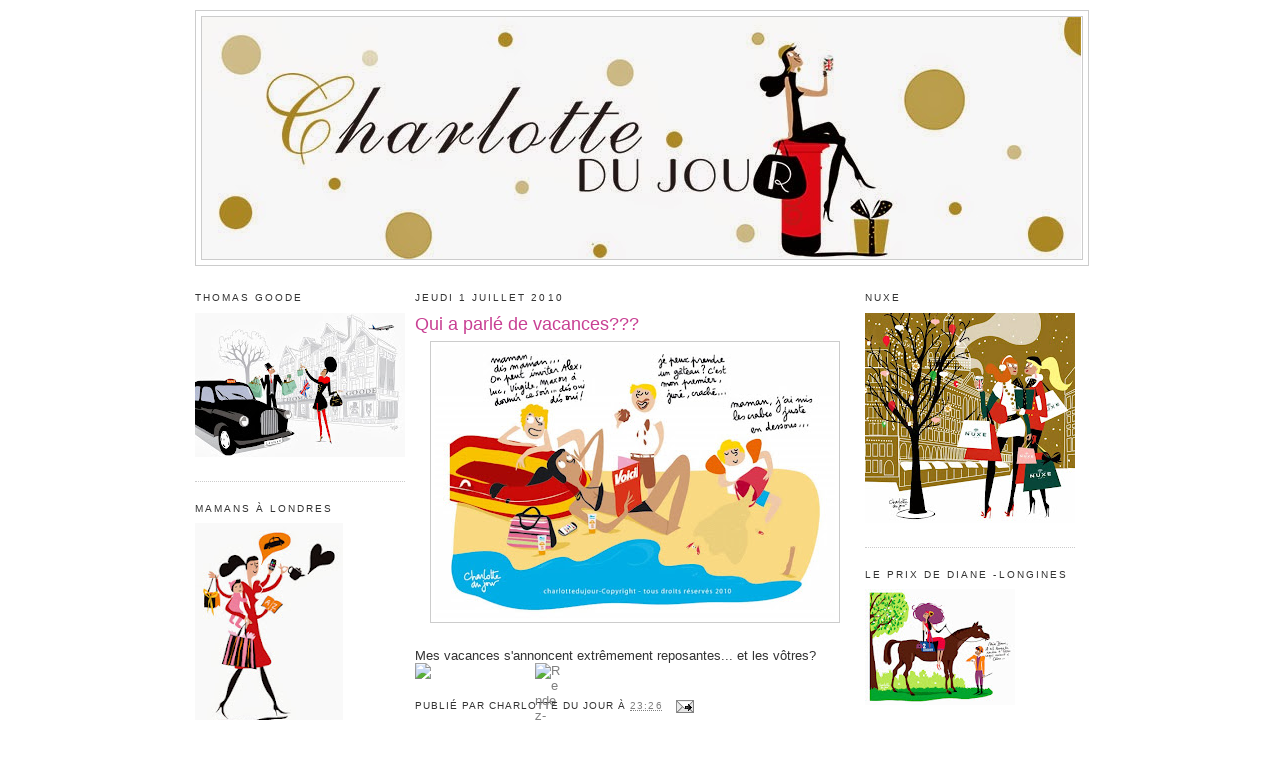

--- FILE ---
content_type: text/html; charset=UTF-8
request_url: http://blog.charlottedujour.com/2010/07/qui-parle-de-vacances.html
body_size: 9922
content:
<!DOCTYPE html>
<html xmlns='http://www.w3.org/1999/xhtml' xmlns:b='http://www.google.com/2005/gml/b' xmlns:data='http://www.google.com/2005/gml/data' xmlns:expr='http://www.google.com/2005/gml/expr'>
<head>
<link href='https://www.blogger.com/static/v1/widgets/2944754296-widget_css_bundle.css' rel='stylesheet' type='text/css'/>
<meta content='text/html; charset=UTF-8' http-equiv='Content-Type'/>
<meta content='blogger' name='generator'/>
<link href='http://blog.charlottedujour.com/favicon.ico' rel='icon' type='image/x-icon'/>
<link href='http://blog.charlottedujour.com/2010/07/qui-parle-de-vacances.html' rel='canonical'/>
<link rel="alternate" type="application/atom+xml" title="charlotte du jour - Atom" href="http://blog.charlottedujour.com/feeds/posts/default" />
<link rel="alternate" type="application/rss+xml" title="charlotte du jour - RSS" href="http://blog.charlottedujour.com/feeds/posts/default?alt=rss" />
<link rel="service.post" type="application/atom+xml" title="charlotte du jour - Atom" href="https://www.blogger.com/feeds/9110188033058320623/posts/default" />

<link rel="alternate" type="application/atom+xml" title="charlotte du jour - Atom" href="http://blog.charlottedujour.com/feeds/2855603144619356023/comments/default" />
<!--Can't find substitution for tag [blog.ieCssRetrofitLinks]-->
<link href='https://blogger.googleusercontent.com/img/b/R29vZ2xl/AVvXsEjDgIlpWZkjOATASkF-bFKFk7K03T431manBKePSZNr1qJpZR7Bo5FOyq0KwwQD_XJ9HRyqQlK08qhxYlVEM1gyOZFpkyluI_NglZqGoNKB_piQmurQEONcMaerz-l92YBCF4fVn9g6sznX/s400/depart+vacances.jpg' rel='image_src'/>
<meta content='http://blog.charlottedujour.com/2010/07/qui-parle-de-vacances.html' property='og:url'/>
<meta content='Qui a parlé de vacances???' property='og:title'/>
<meta content='Mes vacances s&#39;annoncent extrêmement reposantes... et les vôtres?' property='og:description'/>
<meta content='https://blogger.googleusercontent.com/img/b/R29vZ2xl/AVvXsEjDgIlpWZkjOATASkF-bFKFk7K03T431manBKePSZNr1qJpZR7Bo5FOyq0KwwQD_XJ9HRyqQlK08qhxYlVEM1gyOZFpkyluI_NglZqGoNKB_piQmurQEONcMaerz-l92YBCF4fVn9g6sznX/w1200-h630-p-k-no-nu/depart+vacances.jpg' property='og:image'/>
<title>charlotte du jour: Qui a parlé de vacances???</title>
<style id='page-skin-1' type='text/css'><!--
/* Variable definitions
====================
<Variable name="bgcolor" description="Page Background Color"
type="color" default="#fff">
<Variable name="textcolor" description="Text Color"
type="color" default="#333">
<Variable name="linkcolor" description="Link Color"
type="color" default="#58a">
<Variable name="pagetitlecolor" description="Blog Title Color"
type="color" default="#666">
<Variable name="descriptioncolor" description="Blog Description Color"
type="color" default="#999">
<Variable name="titlecolor" description="Post Title Color"
type="color" default="#c60">
<Variable name="bordercolor" description="Border Color"
type="color" default="#ccc">
<Variable name="sidebarcolor" description="Sidebar Title Color"
type="color" default="#999">
<Variable name="sidebartextcolor" description="Sidebar Text Color"
type="color" default="#666">
<Variable name="visitedlinkcolor" description="Visited Link Color"
type="color" default="#999">
<Variable name="bodyfont" description="Text Font"
type="font" default="normal normal 100% Georgia, Serif">
<Variable name="headerfont" description="Sidebar Title Font"
type="font"
default="normal normal 78% 'Trebuchet MS',Trebuchet,Arial,Verdana,Sans-serif">
<Variable name="pagetitlefont" description="Blog Title Font"
type="font"
default="normal normal 200% Georgia, Serif">
<Variable name="descriptionfont" description="Blog Description Font"
type="font"
default="normal normal 78% 'Trebuchet MS', Trebuchet, Arial, Verdana, Sans-serif">
<Variable name="postfooterfont" description="Post Footer Font"
type="font"
default="normal normal 78% 'Trebuchet MS', Trebuchet, Arial, Verdana, Sans-serif">
*/
/* Use this with templates/template-twocol.html */
body {
background:#ffffff;
margin:0;
color:#333333;
font:x-small Georgia Serif;
font-size/* */:/**/small;
font-size: /**/small;
text-align: center;
}
a:link {
color:#808080;
text-decoration:none;
}
a:visited {
color:#808080;
text-decoration:none;
}
a:hover {
color:#C94093;
text-decoration:underline;
}
a img {
border-width:0;
}
/* Header
-----------------------------------------------
*/
#header-wrapper {
width:892px;
margin:0 auto 10px;
border:1px solid #cccccc;
}
#header-inner {
width: 892px;
background-position: center;
margin-left: auto;
margin-right: auto;
}
#header {
margin: 5px;
border: 1px solid #cccccc;
text-align: center;
color:#808080;
}
#header h1 {
margin:5px 5px 0;
padding:15px 20px .25em;
line-height:1.2em;
text-transform:uppercase;
letter-spacing:.2em;
font: normal normal 200% Georgia, Serif;
}
#header a {
color:#808080;
text-decoration:none;
}
#header a:hover {
color:#808080;
}
#header .description {
margin:0 5px 5px;
padding:0 20px 15px;
max-width:700px;
text-transform:uppercase;
letter-spacing:.2em;
line-height: 1.4em;
font: normal normal 78% 'Trebuchet MS', Trebuchet, Arial, Verdana, Sans-serif;
color: #999999;
}
.ad {
margin: 10px;
border: 1px solid #cccccc;
text-align: center;
color:#808080;
}
/* Outer-Wrapper
----------------------------------------------- */
#outer-wrapper {
width: 890px;
margin:0 auto;
padding:10px;
text-align:left;
font: normal normal 100% 'Trebuchet MS', Trebuchet, sans-serif;;
}
#main-wrapper {
width: 440px;
float: left;
margin:0px 10px 0px 0px;
word-wrap: break-word; /* fix for long text breaking sidebar float in IE */
overflow: hidden;     /* fix for long non-text content breaking IE sidebar float */
}
.sidebar-wrapper {
width: 210px;
float: left;
margin:0px 10px 0px 0px;
word-wrap: break-word; /* fix for long text breaking sidebar float in IE */
overflow: hidden;      /* fix for long non-text content breaking IE sidebar float */
}
/* Headings
----------------------------------------------- */
h2 {
margin:1.5em 0 .75em;
font:normal normal 78% 'Trebuchet MS',Trebuchet,Arial,Verdana,Sans-serif;
line-height: 1.4em;
text-transform:uppercase;
letter-spacing:.2em;
color:#333333;
}
/* Posts
-----------------------------------------------
*/
h2.date-header {
margin:1.5em 0 .5em;
}
.post {
margin:.5em 0 1.5em;
border-bottom:1px dotted #cccccc;
padding-bottom:1.5em;
}
.post h3 {
margin:.25em 0 0;
padding:0 0 4px;
font-size:140%;
font-weight:normal;
line-height:1.4em;
color:#C94093;
}
.post h3 a, .post h3 a:visited, .post h3 strong {
display:block;
text-decoration:none;
color:#C94093;
font-weight:normal;
}
.post h3 strong, .post h3 a:hover {
color:#333333;
}
.post p {
margin:0 0 .75em;
line-height:1.6em;
}
.post-footer {
margin: .75em 0;
color:#333333;
text-transform:uppercase;
letter-spacing:.1em;
font: normal normal 78% 'Trebuchet MS', Trebuchet, Arial, Verdana, Sans-serif;
line-height: 1.4em;
}
.comment-link {
margin-left:.6em;
}
.post img {
padding:4px;
border:1px solid #cccccc;
}
.post blockquote {
margin:1em 20px;
}
.post blockquote p {
margin:.75em 0;
}
/* Comments
----------------------------------------------- */
#comments h4 {
margin:1em 0;
font-weight: bold;
line-height: 1.4em;
text-transform:uppercase;
letter-spacing:.2em;
color: #333333;
}
#comments-block {
margin:1em 0 1.5em;
line-height:1.6em;
}
#comments-block .comment-author {
margin:.5em 0;
}
#comments-block .comment-body {
margin:.25em 0 0;
}
#comments-block .comment-footer {
margin:-.25em 0 2em;
line-height: 1.4em;
text-transform:uppercase;
letter-spacing:.1em;
}
#comments-block .comment-body p {
margin:0 0 .75em;
}
.deleted-comment {
font-style:italic;
color:gray;
}
#blog-pager-newer-link {
float: left;
}
#blog-pager-older-link {
float: right;
}
#blog-pager {
text-align: center;
}
.feed-links {
clear: both;
line-height: 2.5em;
}
/* Sidebar Content
----------------------------------------------- */
.sidebar {
color: #666666;
line-height: 1.5em;
}
.sidebar ul {
list-style:none;
margin:0 0 0;
padding:0 0 0;
}
.sidebar li {
margin:0;
padding:0 0 .25em 15px;
text-indent:-15px;
line-height:1.5em;
}
.sidebar .widget, .main .widget {
border-bottom:1px dotted #cccccc;
margin:0 0 1.5em;
padding:0 0 1.5em;
}
.main .Blog {
border-bottom-width: 0;
}
/* Profile
----------------------------------------------- */
.profile-img {
float: left;
margin: 0 5px 5px 0;
padding: 4px;
border: 1px solid #cccccc;
}
.profile-data {
margin:0;
text-transform:uppercase;
letter-spacing:.1em;
font: normal normal 78% 'Trebuchet MS', Trebuchet, Arial, Verdana, Sans-serif;
color: #333333;
font-weight: bold;
line-height: 1.6em;
}
.profile-datablock {
margin:.5em 0 .5em;
}
.profile-textblock {
margin: 0.5em 0;
line-height: 1.6em;
}
.profile-link {
font: normal normal 78% 'Trebuchet MS', Trebuchet, Arial, Verdana, Sans-serif;
text-transform: uppercase;
letter-spacing: .1em;
}
/* Footer
----------------------------------------------- */
#footer {
width:890px;
clear:both;
margin:0 auto;
padding-top:15px;
line-height: 1.6em;
text-transform:uppercase;
letter-spacing:.1em;
text-align: center;
}
/** Page structure tweaks for layout editor wireframe */
body#layout #header {
margin-left: 0px;
margin-right: 0px;
}

--></style>
<link href='https://www.blogger.com/dyn-css/authorization.css?targetBlogID=9110188033058320623&amp;zx=bcb8a61d-975f-4d76-992e-9f4e9bb0e63c' media='none' onload='if(media!=&#39;all&#39;)media=&#39;all&#39;' rel='stylesheet'/><noscript><link href='https://www.blogger.com/dyn-css/authorization.css?targetBlogID=9110188033058320623&amp;zx=bcb8a61d-975f-4d76-992e-9f4e9bb0e63c' rel='stylesheet'/></noscript>
<meta name='google-adsense-platform-account' content='ca-host-pub-1556223355139109'/>
<meta name='google-adsense-platform-domain' content='blogspot.com'/>

</head>
<body>
<div id='outer-wrapper'><div id='wrap2'>
<!-- skip links for text browsers -->
<span id='skiplinks' style='display:none;'>
<a href='#main'>skip to main </a> |
     <a href='#sidebar'>skip to sidebar</a>
</span>
<div id='header-wrapper'>
<div class='header section' id='header'><div class='widget Header' data-version='1' id='Header1'>
<div id='header-inner'>
<a href='http://blog.charlottedujour.com/' style='display: block'>
<img alt='charlotte du jour' height='242px; ' id='Header1_headerimg' src='https://blogger.googleusercontent.com/img/b/R29vZ2xl/AVvXsEi9bdtoyyKNBQGFhHObaIFo8zK5bx7osOu1Tkbgq9UF47A0nReYVCqE-zZut5wEtga7YSpyXH7rddQJwXRkru9rrMS1BU9L6F7S3cFF3srKsK81WkTmX_d1H04JrDP6JRfaHha66krBqPJV/s1600/chadujour2.jpg' style='display: block' width='879px; '/>
</a>
</div>
</div></div>
</div>
<div id='content-wrapper'>
<div class='sidebar-wrapper'>
<div class='sidebar section' id='sidebar1'><div class='widget Image' data-version='1' id='Image9'>
<h2>Thomas Goode</h2>
<div class='widget-content'>
<a href='http://www.thomasgoode.com/'>
<img alt='Thomas Goode' height='144' id='Image9_img' src='https://blogger.googleusercontent.com/img/b/R29vZ2xl/AVvXsEjqsWN590TBJiUiAXgvXF8pYwDn7IjYD-fMUE8VSQx6CKa3yDI7HciDa3J6Tzo9VvTAZxhqLCvrM2L94VSYnarpXT0YAgVDmhRZ-qsqIJ3fo3tSGAhyphenhyphendCPjV9t1ZXpLW7kjfoqI07g-Kzf4/s210/thomas+goode-A.jpg' width='210'/>
</a>
<br/>
</div>
<div class='clear'></div>
</div><div class='widget Image' data-version='1' id='Image11'>
<h2>mamans à londres</h2>
<div class='widget-content'>
<a href='http://www.mamansalondres.com/'>
<img alt='mamans à londres' height='210' id='Image11_img' src='https://blogger.googleusercontent.com/img/b/R29vZ2xl/AVvXsEgzfbUckG5VTsTHMGeRZMZDS2ZbOCu7B7XPY5JBLDH7SrRNDvw069bZMeap3K7bBKMZotrLiv6qSzT1sDn3iM9z-A8ulurVXQYP8kstdGgVPKeRiOHtWy1YyGOz28Fqq2jotgKlQuLi3SxD/s210/logo+def2.jpg' width='148'/>
</a>
<br/>
</div>
<div class='clear'></div>
</div><div class='widget Image' data-version='1' id='Image10'>
<h2>Dermance</h2>
<div class='widget-content'>
<a href='https://www.facebook.com/dermance'>
<img alt='Dermance' height='208' id='Image10_img' src='https://blogger.googleusercontent.com/img/b/R29vZ2xl/AVvXsEgjUYivitLtaNwmoG4oIbVh9XEDeQureZ7a4qgO-ZnM4O4h5qVjQrTe4WGl2nG9UzE2SvssA_6wcDdZj8UhBjMbtGxSgqcGskz09Ned42rqyJvaEJeye3MqqlU-RL0gtnHDpP4CCVS6mmGi/s210/miroir3.jpg' width='210'/>
</a>
<br/>
</div>
<div class='clear'></div>
</div></div>
</div>
<div id='main-wrapper'>
<div class='main section' id='main'><div class='widget Blog' data-version='1' id='Blog1'>
<div class='blog-posts hfeed'>

          <div class="date-outer">
        
<h2 class='date-header'><span>jeudi 1 juillet 2010</span></h2>

          <div class="date-posts">
        
<div class='post-outer'>
<div class='post hentry'>
<a name='2855603144619356023'></a>
<h3 class='post-title entry-title'>
<a href='http://blog.charlottedujour.com/2010/07/qui-parle-de-vacances.html'>Qui a parlé de vacances???</a>
</h3>
<div class='post-header'>
<div class='post-header-line-1'></div>
</div>
<div class='post-body entry-content'>
<a href="https://blogger.googleusercontent.com/img/b/R29vZ2xl/AVvXsEjDgIlpWZkjOATASkF-bFKFk7K03T431manBKePSZNr1qJpZR7Bo5FOyq0KwwQD_XJ9HRyqQlK08qhxYlVEM1gyOZFpkyluI_NglZqGoNKB_piQmurQEONcMaerz-l92YBCF4fVn9g6sznX/s1600/depart+vacances.jpg" onblur="try {parent.deselectBloggerImageGracefully();} catch(e) {}"><img alt="" border="0" id="BLOGGER_PHOTO_ID_5489068164691671330" src="https://blogger.googleusercontent.com/img/b/R29vZ2xl/AVvXsEjDgIlpWZkjOATASkF-bFKFk7K03T431manBKePSZNr1qJpZR7Bo5FOyq0KwwQD_XJ9HRyqQlK08qhxYlVEM1gyOZFpkyluI_NglZqGoNKB_piQmurQEONcMaerz-l92YBCF4fVn9g6sznX/s400/depart+vacances.jpg" style="display:block; margin:0px auto 10px; text-align:center;cursor:pointer; cursor:hand;width: 400px; height: 272px;" /></a><br />Mes vacances s'annoncent extrêmement reposantes... et les vôtres?
<div style='clear: both;'></div>
</div>
<span style='display:block;width:147px;height:26px;position:relative;padding:0;border:10px 0px;margin:0;clear:both;'><a href='http://www.hellocoton.fr/vote?url=http://blog.charlottedujour.com/2010/07/qui-parle-de-vacances.html' style='display:block;width:121px;height:26px;position:absolute;top:0;left:0;' target='_blank'><img border='0' src='http://widget.hellocoton.fr/img/action-on.gif' style='padding:0;border:0;margin:0;float:none;'/></a><a href='http://www.hellocoton.fr' style='display:block;width:27px;height:26px;position:absolute;top:0;left:120px;' target='_blank'><img alt='Rendez-vous sur Hellocoton !' border='0' src='http://widget.hellocoton.fr/img/hellocoton.gif' style='padding:0;border:0;margin:0;float:none;'/></a></span>
<div class='post-footer'>
<div class='post-footer-line post-footer-line-1'><span class='post-author vcard'>
Publié par
<span class='fn'>Charlotte du Jour</span>
</span>
<span class='post-timestamp'>
à
<a class='timestamp-link' href='http://blog.charlottedujour.com/2010/07/qui-parle-de-vacances.html' rel='bookmark' title='permanent link'><abbr class='published' title='2010-07-01T23:26:00+01:00'>23:26</abbr></a>
</span>
<span class='post-icons'>
<span class='item-action'>
<a href='https://www.blogger.com/email-post/9110188033058320623/2855603144619356023' title='Envoyer l&#39;article par e-mail'>
<img alt='' class='icon-action' height='13' src='http://img1.blogblog.com/img/icon18_email.gif' width='18'/>
</a>
</span>
<span class='item-control blog-admin pid-610823712'>
<a href='https://www.blogger.com/post-edit.g?blogID=9110188033058320623&postID=2855603144619356023&from=pencil' title='Modifier l&#39;article'>
<img alt='' class='icon-action' height='18' src='https://resources.blogblog.com/img/icon18_edit_allbkg.gif' width='18'/>
</a>
</span>
</span>
<span class='post-backlinks post-comment-link'>
</span>
</div>
<div class='post-footer-line post-footer-line-2'><span class='post-labels'>
</span>
</div>
<div class='post-footer-line post-footer-line-3'></div>
</div>
</div>
<div class='comments' id='comments'>
<a name='comments'></a>
</div>
</div>

        </div></div>
      
</div>
<div class='blog-pager' id='blog-pager'>
<span id='blog-pager-newer-link'>
<a class='blog-pager-newer-link' href='http://blog.charlottedujour.com/2010/07/moi-les-dedicaces-paris.html' id='Blog1_blog-pager-newer-link' title='Article plus récent'>Article plus récent</a>
</span>
<span id='blog-pager-older-link'>
<a class='blog-pager-older-link' href='http://blog.charlottedujour.com/2010/06/sur-le-green_29.html' id='Blog1_blog-pager-older-link' title='Article plus ancien'>Article plus ancien</a>
</span>
<a class='home-link' href='http://blog.charlottedujour.com/'>Accueil</a>
</div>
<div class='clear'></div>
<div class='post-feeds'>
</div>
</div></div>
</div>
<div class='sidebar-wrapper'>
<div class='sidebar section' id='sidebar2'><div class='widget Image' data-version='1' id='Image4'>
<h2>Nuxe</h2>
<div class='widget-content'>
<a href='https://uk.nuxe.com/'>
<img alt='Nuxe' height='210' id='Image4_img' src='https://blogger.googleusercontent.com/img/b/R29vZ2xl/AVvXsEhu_6DK2B5Wgvuj3JEfr8N2GjzEKhf2vabAJkiIcjDiMacIp7qn0jIZmUOfH_VZBri7LMrYLq_n33W2RrEC_aAx-PomFyA57Ru6cWcVRKnMwzPEJsf-2BF9Q3p_9IwPt8AY7Dzbgg4y5lWo/s210/christmas2.jpg' width='210'/>
</a>
<br/>
</div>
<div class='clear'></div>
</div><div class='widget Image' data-version='1' id='Image5'>
<h2>Le Prix de Diane -Longines</h2>
<div class='widget-content'>
<a href='http://www.prix-de-diane.com/'>
<img alt='Le Prix de Diane -Longines' height='116' id='Image5_img' src='https://blogger.googleusercontent.com/img/b/R29vZ2xl/AVvXsEiHJXrvpK69AzxPyVXnkWoNjZXuPwUFP8-UEh3Nrl1tTikeqlcGgev1VFFftNSZKcKdw1tbck1PViApnFV-7qbLPRTgR3Q_Bu-qBrCciX0xIcTT8r5zrmsS-nRCgVHFKv8cgd3ZxVFSKLTz/s150/Diane2.jpg' width='150'/>
</a>
<br/>
</div>
<div class='clear'></div>
</div><div class='widget Image' data-version='1' id='Image6'>
<h2>Agatha</h2>
<div class='widget-content'>
<a href='http://www.agatha.fr'>
<img alt='Agatha' height='210' id='Image6_img' src='https://blogger.googleusercontent.com/img/b/R29vZ2xl/AVvXsEioq90KQLsAJSqzObhErQEMgUGf00EqMQcie8ratvdwjtjw4jUaRxIvRlAB24okJD6Ujw_Q7f5FxmJKZUy3fEeHcmqfLbQR2xaYKg5T2rgDKktgEnjh_L3-RdtJZ_T1LYQvlsHxwRKVTY6V/s210/cadeau+noel.jpg' width='197'/>
</a>
<br/>
</div>
<div class='clear'></div>
</div><div class='widget Image' data-version='1' id='Image8'>
<h2>Merci Maman</h2>
<div class='widget-content'>
<a href='http://mercimaman.co.uk/cart/'>
<img alt='Merci Maman' height='210' id='Image8_img' src='https://blogger.googleusercontent.com/img/b/R29vZ2xl/AVvXsEinjya_mRuZYtMW29L3CYbqP3DGRuB_ydhPqOK-W_ozhbt4nk9AiYOgA8-Bw3HVugoAsirAqEviN5E94LNxkgSRvmBRtvwFdKylDe0VxiVUqirarG1Zt77GrEy6uQ8nANTUnE8r5_w5Kxuz/s210/les-amoureux.jpg' width='210'/>
</a>
<br/>
</div>
<div class='clear'></div>
</div><div class='widget Image' data-version='1' id='Image7'>
<h2>Institut Français Londres</h2>
<div class='widget-content'>
<a href='https://www.institut-francais.org.uk/french-courses/'>
<img alt='Institut Français Londres' height='297' id='Image7_img' src='https://blogger.googleusercontent.com/img/b/R29vZ2xl/AVvXsEgLREgHzDuu8SJEFNkS0CpaCVzsV81-0_APhoUZ-UW7uO3qc4WF3fP3dzFDVlCQMr81WSaR4GC1YTIsvZlhlc790UKq77gyMu2d6zaYd6_EI0Gletl9sa1q_wp9f87xvVbxvnkNmaU-_i9P/s1600/FROG-A.jpg' width='210'/>
</a>
<br/>
</div>
<div class='clear'></div>
</div><div class='widget Image' data-version='1' id='Image3'>
<h2>Ce sera ton livre de chevet!</h2>
<div class='widget-content'>
<a href='http://www.editionsduchene.fr/livre/alexandra-lassus-de-les-chemins-de-saint-jacques-de-compostelle-3236957.html'>
<img alt='Ce sera ton livre de chevet!' height='210' id='Image3_img' src='https://blogger.googleusercontent.com/img/b/R29vZ2xl/AVvXsEh9Yhb4Hhg2rr-9JJBn3holvLgxWvO0r6MkLYvRWrX76_KC7wo4NQdM4rZGBYpUrskgZIJZ8GrtE1KL11jXtxmcV1gZSnLcB2mNc_OKL4CZtIMuC-9idrz-ll1kFB9cN9vuhOq15rxeRpw8/s210/533979_554653151232050_798092481_n-1.jpg' width='150'/>
</a>
<br/>
<span class='caption'>un livre écrit par la talentueuse Alexandra de Lassus</span>
</div>
<div class='clear'></div>
</div><div class='widget Image' data-version='1' id='Image2'>
<h2>Destination 107!</h2>
<div class='widget-content'>
<a href='http://www.bilabila.fr/'>
<img alt='Destination 107!' height='150' id='Image2_img' src='https://blogger.googleusercontent.com/img/b/R29vZ2xl/AVvXsEgkEveqBYMvnXx0aCsOe_JtP1aABz9L1Q4c7xIMnz_nZFf02icFqwrbs5GT5pMbHXXfCgEfqXlAlQxWm7ULSx48oGgw6juOK9DA03FMO9qkFRteGqqIiMtGVRKhosRaAt6El_fNiBgsh-b4/s210/8fc3b2cc393811e29e1622000a9d0ec7_5.jpg' width='150'/>
</a>
<br/>
<span class='caption'>un livre sur 107 entreprises françaises, pour les petits et grands curieux... Entreprendre et réussir, c'est possible!</span>
</div>
<div class='clear'></div>
</div><div class='widget Image' data-version='1' id='Image12'>
<h2>zen attitude</h2>
<div class='widget-content'>
<a href='http://livre.fnac.com/a7394951/Alexandra-De-Lassus-L-art-de-rester-zen-a-Paris'>
<img alt='zen attitude' height='320' id='Image12_img' src='https://blogger.googleusercontent.com/img/b/R29vZ2xl/AVvXsEg9ej17e0SW_sfUQDgfX5TccGaSCoX2FhoEfJErS7TfqhzJOCDchIUGJ8U68zmqQXyy7NlKMpWXSaVyxbOduBtEVvYitON56IGDv7vme35llGQ0q6R6Bakhh24h1lkoQfkRvYah-LYEVqJu/s1600/9782812310799-T.jpg' width='225'/>
</a>
<br/>
</div>
<div class='clear'></div>
</div><div class='widget HTML' data-version='1' id='HTML3'>
<h2 class='title'>Dis donc...</h2>
<div class='widget-content'>
Les images de charlotte du jour ne sont pas libres de droit, MERCI de ne pas les utiliser sans son autorisation.
</div>
<div class='clear'></div>
</div><div class='widget BlogArchive' data-version='1' id='BlogArchive2'>
<h2>Archives etc...</h2>
<div class='widget-content'>
<div id='ArchiveList'>
<div id='BlogArchive2_ArchiveList'>
<select id='BlogArchive2_ArchiveMenu'>
<option value=''>Archives etc...</option>
<option value='http://blog.charlottedujour.com/2014/12/'>décembre (2)</option>
<option value='http://blog.charlottedujour.com/2014/11/'>novembre (1)</option>
<option value='http://blog.charlottedujour.com/2014/10/'>octobre (1)</option>
<option value='http://blog.charlottedujour.com/2014/09/'>septembre (1)</option>
<option value='http://blog.charlottedujour.com/2014/02/'>février (1)</option>
<option value='http://blog.charlottedujour.com/2013/12/'>décembre (2)</option>
<option value='http://blog.charlottedujour.com/2013/11/'>novembre (1)</option>
<option value='http://blog.charlottedujour.com/2013/10/'>octobre (2)</option>
<option value='http://blog.charlottedujour.com/2013/09/'>septembre (2)</option>
<option value='http://blog.charlottedujour.com/2013/07/'>juillet (2)</option>
<option value='http://blog.charlottedujour.com/2013/06/'>juin (3)</option>
<option value='http://blog.charlottedujour.com/2013/05/'>mai (5)</option>
<option value='http://blog.charlottedujour.com/2013/04/'>avril (5)</option>
<option value='http://blog.charlottedujour.com/2013/03/'>mars (4)</option>
<option value='http://blog.charlottedujour.com/2013/02/'>février (3)</option>
<option value='http://blog.charlottedujour.com/2013/01/'>janvier (1)</option>
<option value='http://blog.charlottedujour.com/2012/11/'>novembre (5)</option>
<option value='http://blog.charlottedujour.com/2012/10/'>octobre (1)</option>
<option value='http://blog.charlottedujour.com/2012/09/'>septembre (6)</option>
<option value='http://blog.charlottedujour.com/2012/07/'>juillet (3)</option>
<option value='http://blog.charlottedujour.com/2012/06/'>juin (5)</option>
<option value='http://blog.charlottedujour.com/2012/05/'>mai (1)</option>
<option value='http://blog.charlottedujour.com/2012/04/'>avril (1)</option>
<option value='http://blog.charlottedujour.com/2012/03/'>mars (6)</option>
<option value='http://blog.charlottedujour.com/2012/02/'>février (2)</option>
<option value='http://blog.charlottedujour.com/2012/01/'>janvier (7)</option>
<option value='http://blog.charlottedujour.com/2011/12/'>décembre (5)</option>
<option value='http://blog.charlottedujour.com/2011/11/'>novembre (7)</option>
<option value='http://blog.charlottedujour.com/2011/10/'>octobre (6)</option>
<option value='http://blog.charlottedujour.com/2011/09/'>septembre (7)</option>
<option value='http://blog.charlottedujour.com/2011/06/'>juin (3)</option>
<option value='http://blog.charlottedujour.com/2011/05/'>mai (7)</option>
<option value='http://blog.charlottedujour.com/2011/04/'>avril (7)</option>
<option value='http://blog.charlottedujour.com/2011/03/'>mars (8)</option>
<option value='http://blog.charlottedujour.com/2011/02/'>février (5)</option>
<option value='http://blog.charlottedujour.com/2011/01/'>janvier (10)</option>
<option value='http://blog.charlottedujour.com/2010/12/'>décembre (5)</option>
<option value='http://blog.charlottedujour.com/2010/11/'>novembre (7)</option>
<option value='http://blog.charlottedujour.com/2010/10/'>octobre (10)</option>
<option value='http://blog.charlottedujour.com/2010/09/'>septembre (12)</option>
<option value='http://blog.charlottedujour.com/2010/07/'>juillet (2)</option>
<option value='http://blog.charlottedujour.com/2010/06/'>juin (20)</option>
<option value='http://blog.charlottedujour.com/2010/05/'>mai (12)</option>
<option value='http://blog.charlottedujour.com/2010/04/'>avril (9)</option>
<option value='http://blog.charlottedujour.com/2010/03/'>mars (18)</option>
<option value='http://blog.charlottedujour.com/2010/02/'>février (8)</option>
<option value='http://blog.charlottedujour.com/2010/01/'>janvier (14)</option>
<option value='http://blog.charlottedujour.com/2009/12/'>décembre (10)</option>
<option value='http://blog.charlottedujour.com/2009/11/'>novembre (13)</option>
<option value='http://blog.charlottedujour.com/2009/10/'>octobre (16)</option>
<option value='http://blog.charlottedujour.com/2009/09/'>septembre (21)</option>
<option value='http://blog.charlottedujour.com/2009/06/'>juin (19)</option>
<option value='http://blog.charlottedujour.com/2009/05/'>mai (20)</option>
<option value='http://blog.charlottedujour.com/2009/04/'>avril (11)</option>
<option value='http://blog.charlottedujour.com/2009/03/'>mars (14)</option>
<option value='http://blog.charlottedujour.com/2009/02/'>février (12)</option>
<option value='http://blog.charlottedujour.com/2009/01/'>janvier (18)</option>
<option value='http://blog.charlottedujour.com/2008/12/'>décembre (13)</option>
<option value='http://blog.charlottedujour.com/2008/11/'>novembre (11)</option>
</select>
</div>
</div>
<div class='clear'></div>
</div>
</div><div class='widget HTML' data-version='1' id='HTML2'>
<h2 class='title'>Badge Facebook</h2>
<div class='widget-content'>
<!-- Facebook Badge START --><a href="https://www.facebook.com/lacharlottedujour" target="_TOP" style="font-family: &quot;lucida grande&quot;,tahoma,verdana,arial,sans-serif; font-size: 11px; font-variant: normal; font-style: normal; font-weight: normal; color: #3B5998; text-decoration: none;" title="Charlotte du Jour">Charlotte du Jour</a><br/><a href="https://www.facebook.com/lacharlottedujour" target="_TOP" title="Charlotte du Jour"><img src="https://badge.facebook.com/badge/100000688384102.53.2091195562.png" style="border: 0px;" /></a><br/><a href="https://www.facebook.com/badges/" target="_TOP" style="font-family: &quot;lucida grande&quot;,tahoma,verdana,arial,sans-serif; font-size: 11px; font-variant: normal; font-style: normal; font-weight: normal; color: #3B5998; text-decoration: none;" title="Cr&#xe9;ez votre propre badge&#xa0;!">Créez votre badge</a><!-- Facebook Badge END -->
</div>
<div class='clear'></div>
</div><div class='widget Image' data-version='1' id='Image1'>
<h2>mon agent</h2>
<div class='widget-content'>
<a href='http://www.mariebastille.com/'>
<img alt='mon agent' height='194' id='Image1_img' src='https://blogger.googleusercontent.com/img/b/R29vZ2xl/AVvXsEhSQ9DwaeU3k0ZYcP3T7SyzLr0HpKAdhmF2PYtSeDJy4rCVSszPxRyl9SJba2vPLww0mMoODvBiNm1GfjamSlMlzCwb7tOid_6P0ZvoysrZ-F0MPIVKseP42_AnnuIgtEFHyOe4uHeLVtW_/s210/marie+B.jpg' width='150'/>
</a>
<br/>
</div>
<div class='clear'></div>
</div><div class='widget Profile' data-version='1' id='Profile2'>
<h2>Petits curieux...</h2>
<div class='widget-content'>
<a href='https://www.blogger.com/profile/07497761125103676595'><img alt='Ma photo' class='profile-img' height='79' src='//blogger.googleusercontent.com/img/b/R29vZ2xl/AVvXsEiqlKsiAnfVjIfl4tJacfY2e79JduYOrEffGeyX-inFoJmxOVagZgoJi4cUW0ycqGBrICDp3K1SYIjcUyQ6fdm8zMgBl7913IORBHaD9fLCN7I0aRVtznw8Mb_xMOF9Vco/s220/DSCN2041.JPG' width='80'/></a>
<dl class='profile-datablock'>
<dt class='profile-data'>
<a class='profile-name-link g-profile' href='https://www.blogger.com/profile/07497761125103676595' rel='author' style='background-image: url(//www.blogger.com/img/logo-16.png);'>
Charlotte du Jour
</a>
</dt>
<dd class='profile-data'>london, United Kingdom</dd>
<dd class='profile-textblock'>L'illustration est mon métier, n'hésitez pas à me solliciter, je vous ferai une "charlotte du jour" rien que pour vous... lacharlottedujour@gmail.com</dd>
</dl>
<a class='profile-link' href='https://www.blogger.com/profile/07497761125103676595' rel='author'>Afficher mon profil complet</a>
<div class='clear'></div>
</div>
</div></div>
</div>
<div style='clear:both;'></div>
<!-- spacer for skins that want sidebar and main to be the same height-->
<div class='clear'>&#160;</div>
</div>
<!-- end content-wrapper -->
<div id='footer-wrapper'>
<div class='footer no-items section' id='footer'></div>
</div>
</div>
</div>
<!-- end outer-wrapper -->
<center><p>
<a href='http://webtalks.blogspot.com/2007/04/downlaod-three-column-new-blogger.html' style='color:#ffffff;'>blogger templates</a> | <a href='http://webtalks.blogspot.com'>Make Money Online </a></p></center>

<script type="text/javascript" src="https://www.blogger.com/static/v1/widgets/2028843038-widgets.js"></script>
<script type='text/javascript'>
window['__wavt'] = 'AOuZoY7E32IK8uCqlrt3YOoag9H3R4DfkA:1769441904667';_WidgetManager._Init('//www.blogger.com/rearrange?blogID\x3d9110188033058320623','//blog.charlottedujour.com/2010/07/qui-parle-de-vacances.html','9110188033058320623');
_WidgetManager._SetDataContext([{'name': 'blog', 'data': {'blogId': '9110188033058320623', 'title': 'charlotte du jour', 'url': 'http://blog.charlottedujour.com/2010/07/qui-parle-de-vacances.html', 'canonicalUrl': 'http://blog.charlottedujour.com/2010/07/qui-parle-de-vacances.html', 'homepageUrl': 'http://blog.charlottedujour.com/', 'searchUrl': 'http://blog.charlottedujour.com/search', 'canonicalHomepageUrl': 'http://blog.charlottedujour.com/', 'blogspotFaviconUrl': 'http://blog.charlottedujour.com/favicon.ico', 'bloggerUrl': 'https://www.blogger.com', 'hasCustomDomain': true, 'httpsEnabled': false, 'enabledCommentProfileImages': true, 'gPlusViewType': 'FILTERED_POSTMOD', 'adultContent': false, 'analyticsAccountNumber': '', 'encoding': 'UTF-8', 'locale': 'fr', 'localeUnderscoreDelimited': 'fr', 'languageDirection': 'ltr', 'isPrivate': false, 'isMobile': false, 'isMobileRequest': false, 'mobileClass': '', 'isPrivateBlog': false, 'isDynamicViewsAvailable': true, 'feedLinks': '\x3clink rel\x3d\x22alternate\x22 type\x3d\x22application/atom+xml\x22 title\x3d\x22charlotte du jour - Atom\x22 href\x3d\x22http://blog.charlottedujour.com/feeds/posts/default\x22 /\x3e\n\x3clink rel\x3d\x22alternate\x22 type\x3d\x22application/rss+xml\x22 title\x3d\x22charlotte du jour - RSS\x22 href\x3d\x22http://blog.charlottedujour.com/feeds/posts/default?alt\x3drss\x22 /\x3e\n\x3clink rel\x3d\x22service.post\x22 type\x3d\x22application/atom+xml\x22 title\x3d\x22charlotte du jour - Atom\x22 href\x3d\x22https://www.blogger.com/feeds/9110188033058320623/posts/default\x22 /\x3e\n\n\x3clink rel\x3d\x22alternate\x22 type\x3d\x22application/atom+xml\x22 title\x3d\x22charlotte du jour - Atom\x22 href\x3d\x22http://blog.charlottedujour.com/feeds/2855603144619356023/comments/default\x22 /\x3e\n', 'meTag': '', 'adsenseHostId': 'ca-host-pub-1556223355139109', 'adsenseHasAds': false, 'adsenseAutoAds': false, 'boqCommentIframeForm': true, 'loginRedirectParam': '', 'isGoogleEverywhereLinkTooltipEnabled': true, 'view': '', 'dynamicViewsCommentsSrc': '//www.blogblog.com/dynamicviews/4224c15c4e7c9321/js/comments.js', 'dynamicViewsScriptSrc': '//www.blogblog.com/dynamicviews/6e0d22adcfa5abea', 'plusOneApiSrc': 'https://apis.google.com/js/platform.js', 'disableGComments': true, 'interstitialAccepted': false, 'sharing': {'platforms': [{'name': 'Obtenir le lien', 'key': 'link', 'shareMessage': 'Obtenir le lien', 'target': ''}, {'name': 'Facebook', 'key': 'facebook', 'shareMessage': 'Partager sur Facebook', 'target': 'facebook'}, {'name': 'BlogThis!', 'key': 'blogThis', 'shareMessage': 'BlogThis!', 'target': 'blog'}, {'name': 'X', 'key': 'twitter', 'shareMessage': 'Partager sur X', 'target': 'twitter'}, {'name': 'Pinterest', 'key': 'pinterest', 'shareMessage': 'Partager sur Pinterest', 'target': 'pinterest'}, {'name': 'E-mail', 'key': 'email', 'shareMessage': 'E-mail', 'target': 'email'}], 'disableGooglePlus': true, 'googlePlusShareButtonWidth': 0, 'googlePlusBootstrap': '\x3cscript type\x3d\x22text/javascript\x22\x3ewindow.___gcfg \x3d {\x27lang\x27: \x27fr\x27};\x3c/script\x3e'}, 'hasCustomJumpLinkMessage': false, 'jumpLinkMessage': 'Lire la suite', 'pageType': 'item', 'postId': '2855603144619356023', 'postImageThumbnailUrl': 'https://blogger.googleusercontent.com/img/b/R29vZ2xl/AVvXsEjDgIlpWZkjOATASkF-bFKFk7K03T431manBKePSZNr1qJpZR7Bo5FOyq0KwwQD_XJ9HRyqQlK08qhxYlVEM1gyOZFpkyluI_NglZqGoNKB_piQmurQEONcMaerz-l92YBCF4fVn9g6sznX/s72-c/depart+vacances.jpg', 'postImageUrl': 'https://blogger.googleusercontent.com/img/b/R29vZ2xl/AVvXsEjDgIlpWZkjOATASkF-bFKFk7K03T431manBKePSZNr1qJpZR7Bo5FOyq0KwwQD_XJ9HRyqQlK08qhxYlVEM1gyOZFpkyluI_NglZqGoNKB_piQmurQEONcMaerz-l92YBCF4fVn9g6sznX/s400/depart+vacances.jpg', 'pageName': 'Qui a parl\xe9 de vacances???', 'pageTitle': 'charlotte du jour: Qui a parl\xe9 de vacances???'}}, {'name': 'features', 'data': {}}, {'name': 'messages', 'data': {'edit': 'Modifier', 'linkCopiedToClipboard': 'Lien copi\xe9 dans le presse-papiers\xa0!', 'ok': 'OK', 'postLink': 'Publier le lien'}}, {'name': 'template', 'data': {'name': 'custom', 'localizedName': 'Personnaliser', 'isResponsive': false, 'isAlternateRendering': false, 'isCustom': true}}, {'name': 'view', 'data': {'classic': {'name': 'classic', 'url': '?view\x3dclassic'}, 'flipcard': {'name': 'flipcard', 'url': '?view\x3dflipcard'}, 'magazine': {'name': 'magazine', 'url': '?view\x3dmagazine'}, 'mosaic': {'name': 'mosaic', 'url': '?view\x3dmosaic'}, 'sidebar': {'name': 'sidebar', 'url': '?view\x3dsidebar'}, 'snapshot': {'name': 'snapshot', 'url': '?view\x3dsnapshot'}, 'timeslide': {'name': 'timeslide', 'url': '?view\x3dtimeslide'}, 'isMobile': false, 'title': 'Qui a parl\xe9 de vacances???', 'description': 'Mes vacances s\x27annoncent extr\xeamement reposantes... et les v\xf4tres?', 'featuredImage': 'https://blogger.googleusercontent.com/img/b/R29vZ2xl/AVvXsEjDgIlpWZkjOATASkF-bFKFk7K03T431manBKePSZNr1qJpZR7Bo5FOyq0KwwQD_XJ9HRyqQlK08qhxYlVEM1gyOZFpkyluI_NglZqGoNKB_piQmurQEONcMaerz-l92YBCF4fVn9g6sznX/s400/depart+vacances.jpg', 'url': 'http://blog.charlottedujour.com/2010/07/qui-parle-de-vacances.html', 'type': 'item', 'isSingleItem': true, 'isMultipleItems': false, 'isError': false, 'isPage': false, 'isPost': true, 'isHomepage': false, 'isArchive': false, 'isLabelSearch': false, 'postId': 2855603144619356023}}]);
_WidgetManager._RegisterWidget('_HeaderView', new _WidgetInfo('Header1', 'header', document.getElementById('Header1'), {}, 'displayModeFull'));
_WidgetManager._RegisterWidget('_ImageView', new _WidgetInfo('Image9', 'sidebar1', document.getElementById('Image9'), {'resize': false}, 'displayModeFull'));
_WidgetManager._RegisterWidget('_ImageView', new _WidgetInfo('Image11', 'sidebar1', document.getElementById('Image11'), {'resize': false}, 'displayModeFull'));
_WidgetManager._RegisterWidget('_ImageView', new _WidgetInfo('Image10', 'sidebar1', document.getElementById('Image10'), {'resize': false}, 'displayModeFull'));
_WidgetManager._RegisterWidget('_BlogView', new _WidgetInfo('Blog1', 'main', document.getElementById('Blog1'), {'cmtInteractionsEnabled': false, 'lightboxEnabled': true, 'lightboxModuleUrl': 'https://www.blogger.com/static/v1/jsbin/4062214180-lbx__fr.js', 'lightboxCssUrl': 'https://www.blogger.com/static/v1/v-css/828616780-lightbox_bundle.css'}, 'displayModeFull'));
_WidgetManager._RegisterWidget('_ImageView', new _WidgetInfo('Image4', 'sidebar2', document.getElementById('Image4'), {'resize': true}, 'displayModeFull'));
_WidgetManager._RegisterWidget('_ImageView', new _WidgetInfo('Image5', 'sidebar2', document.getElementById('Image5'), {'resize': false}, 'displayModeFull'));
_WidgetManager._RegisterWidget('_ImageView', new _WidgetInfo('Image6', 'sidebar2', document.getElementById('Image6'), {'resize': true}, 'displayModeFull'));
_WidgetManager._RegisterWidget('_ImageView', new _WidgetInfo('Image8', 'sidebar2', document.getElementById('Image8'), {'resize': true}, 'displayModeFull'));
_WidgetManager._RegisterWidget('_ImageView', new _WidgetInfo('Image7', 'sidebar2', document.getElementById('Image7'), {'resize': true}, 'displayModeFull'));
_WidgetManager._RegisterWidget('_ImageView', new _WidgetInfo('Image3', 'sidebar2', document.getElementById('Image3'), {'resize': false}, 'displayModeFull'));
_WidgetManager._RegisterWidget('_ImageView', new _WidgetInfo('Image2', 'sidebar2', document.getElementById('Image2'), {'resize': false}, 'displayModeFull'));
_WidgetManager._RegisterWidget('_ImageView', new _WidgetInfo('Image12', 'sidebar2', document.getElementById('Image12'), {'resize': false}, 'displayModeFull'));
_WidgetManager._RegisterWidget('_HTMLView', new _WidgetInfo('HTML3', 'sidebar2', document.getElementById('HTML3'), {}, 'displayModeFull'));
_WidgetManager._RegisterWidget('_BlogArchiveView', new _WidgetInfo('BlogArchive2', 'sidebar2', document.getElementById('BlogArchive2'), {'languageDirection': 'ltr', 'loadingMessage': 'Chargement\x26hellip;'}, 'displayModeFull'));
_WidgetManager._RegisterWidget('_HTMLView', new _WidgetInfo('HTML2', 'sidebar2', document.getElementById('HTML2'), {}, 'displayModeFull'));
_WidgetManager._RegisterWidget('_ImageView', new _WidgetInfo('Image1', 'sidebar2', document.getElementById('Image1'), {'resize': false}, 'displayModeFull'));
_WidgetManager._RegisterWidget('_ProfileView', new _WidgetInfo('Profile2', 'sidebar2', document.getElementById('Profile2'), {}, 'displayModeFull'));
</script>
</body>
</html>